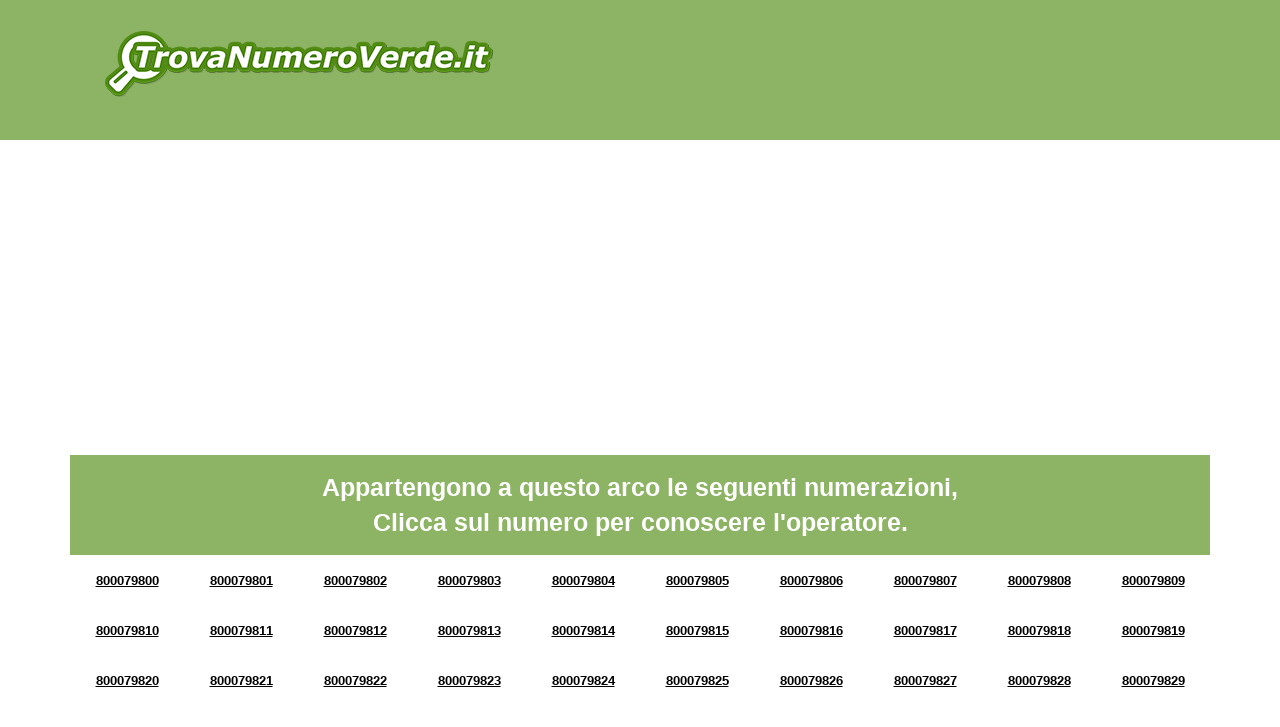

--- FILE ---
content_type: text/html; charset=UTF-8
request_url: https://www.cercanumeroverde.com/arco-di-numerazione-8000798.html
body_size: 6747
content:

<!doctype html>
<html>
<head>
<title>Numeri Verdi da 800079800 a 800079899</title>
<meta charset='UTF-8' />
<meta property='og:title' content='Trova Numero Verde' />
<meta property='og:description' content='Cerca il Numero Verde per conoscere a quale operatore appartiene' />
<meta property='og:type' content='website' />
<meta property='og:url' content='http://www.trovanumeroverde.it' />
<meta property='og:image' content='http://www.trovanumeroverde.it/img/og-image_trovanumeroverde.jpg' />
<meta http-equiv='X-UA-Compatible' content='IE=edge'>
<meta name='viewport' content='width=device-width, initial-scale=1'>
<meta name='description' content="Verifica l'operatore dei numeri verdi da 800079800 a 800079899" />
<meta name='keywords' content='ricerca numero verde, cerca numero verde, numeri verdi da 800079800 a 800079899, arco di numerazione 8000798' />

<link rel="shortcut icon" href="https://www.cercanumeroverde.com/img/favicon.ico" type="image/x-icon">
<link rel="icon" href="https://www.cercanumeroverde.com/img/favicon.ico" type="image/x-icon">
<script data-ad-client="ca-pub-8427104600701943" async src="https://pagead2.googlesyndication.com/pagead/js/adsbygoogle.js"></script>
</head>
<body style="visibility: hidden; overflow: hidden;">
<header class="chiaro header">
	<div class="container">
		<div class="row">
			<nav class="col-md-5 logo">
				<a href="https://www.cercanumeroverde.com/" title="Cerca il Numero Verde">
					<img src="https://www.cercanumeroverde.com/img/logo.png" class="img-responsive" />
				</a>
			</nav>
			<div class="col-md-7 banner" id="google-ads-1">
				<!-- Inizio codice verdericaricabile.it
				<a target="_blank" href="https://www.verdericaricabile.it/index.php?pin=adcapital">
					<img src="https://www.cercanumeroverde.com/img/2.gif" border="0" width="728" height="90" alt="verdericaricabile.it - il numero verde 800 ricaricabile" class="img-responsive">
				</a>
				Fine codice verdericaricabile.it -->
			</div>
		</div>
	</div>
</header>
<!-- <section>
	<div class="container">
		<div class="row">
			<div class="col-xs-12 text-center">
				<p>Numero Verde 800 0798 XX</p>
			</div>
		</div>
	</div>
</section> -->

<section class="arcn">
	<div class="container">
		<div class="row">
			<div class="col-xs-12">
				<div class="verdebox">
					Appartengono a questo arco le seguenti numerazioni, <br/>Clicca sul numero per conoscere l'operatore.
				</div>
			</div>
		</div><div class="row"><div class="col-xs-12">

		<div class="arc text-center">
			<!-- Infomazioni Numero Verde 800079800 -->
			<a title="Numero Verde 800079800" href="https://www.cercanumeroverde.com/numero-verde-800079800.html">800079800</a>
		
		</div>
		<div class="arc text-center">
			<!-- Infomazioni Numero Verde 800079801 -->
			<a title="Numero Verde 800079801" href="https://www.cercanumeroverde.com/numero-verde-800079801.html">800079801</a>
		
		</div>
		<div class="arc text-center">
			<!-- Infomazioni Numero Verde 800079802 -->
			<a title="Numero Verde 800079802" href="https://www.cercanumeroverde.com/numero-verde-800079802.html">800079802</a>
		
		</div>
		<div class="arc text-center">
			<!-- Infomazioni Numero Verde 800079803 -->
			<a title="Numero Verde 800079803" href="https://www.cercanumeroverde.com/numero-verde-800079803.html">800079803</a>
		
		</div>
		<div class="arc text-center">
			<!-- Infomazioni Numero Verde 800079804 -->
			<a title="Numero Verde 800079804" href="https://www.cercanumeroverde.com/numero-verde-800079804.html">800079804</a>
		
		</div>
		<div class="arc text-center">
			<!-- Infomazioni Numero Verde 800079805 -->
			<a title="Numero Verde 800079805" href="https://www.cercanumeroverde.com/numero-verde-800079805.html">800079805</a>
		
		</div>
		<div class="arc text-center">
			<!-- Infomazioni Numero Verde 800079806 -->
			<a title="Numero Verde 800079806" href="https://www.cercanumeroverde.com/numero-verde-800079806.html">800079806</a>
		
		</div>
		<div class="arc text-center">
			<!-- Infomazioni Numero Verde 800079807 -->
			<a title="Numero Verde 800079807" href="https://www.cercanumeroverde.com/numero-verde-800079807.html">800079807</a>
		
		</div>
		<div class="arc text-center">
			<!-- Infomazioni Numero Verde 800079808 -->
			<a title="Numero Verde 800079808" href="https://www.cercanumeroverde.com/numero-verde-800079808.html">800079808</a>
		
		</div>
		<div class="arc text-center">
			<!-- Infomazioni Numero Verde 800079809 -->
			<a title="Numero Verde 800079809" href="https://www.cercanumeroverde.com/numero-verde-800079809.html">800079809</a>
		
		</div></div></div>
<div class="row"><div class="col-xs-12">

		<div class="arc text-center">
			<!-- Infomazioni Numero Verde 800079810 -->
			<a title="Numero Verde 800079810" href="https://www.cercanumeroverde.com/numero-verde-800079810.html">800079810</a>
		
		</div>
		<div class="arc text-center">
			<!-- Infomazioni Numero Verde 800079811 -->
			<a title="Numero Verde 800079811" href="https://www.cercanumeroverde.com/numero-verde-800079811.html">800079811</a>
		
		</div>
		<div class="arc text-center">
			<!-- Infomazioni Numero Verde 800079812 -->
			<a title="Numero Verde 800079812" href="https://www.cercanumeroverde.com/numero-verde-800079812.html">800079812</a>
		
		</div>
		<div class="arc text-center">
			<!-- Infomazioni Numero Verde 800079813 -->
			<a title="Numero Verde 800079813" href="https://www.cercanumeroverde.com/numero-verde-800079813.html">800079813</a>
		
		</div>
		<div class="arc text-center">
			<!-- Infomazioni Numero Verde 800079814 -->
			<a title="Numero Verde 800079814" href="https://www.cercanumeroverde.com/numero-verde-800079814.html">800079814</a>
		
		</div>
		<div class="arc text-center">
			<!-- Infomazioni Numero Verde 800079815 -->
			<a title="Numero Verde 800079815" href="https://www.cercanumeroverde.com/numero-verde-800079815.html">800079815</a>
		
		</div>
		<div class="arc text-center">
			<!-- Infomazioni Numero Verde 800079816 -->
			<a title="Numero Verde 800079816" href="https://www.cercanumeroverde.com/numero-verde-800079816.html">800079816</a>
		
		</div>
		<div class="arc text-center">
			<!-- Infomazioni Numero Verde 800079817 -->
			<a title="Numero Verde 800079817" href="https://www.cercanumeroverde.com/numero-verde-800079817.html">800079817</a>
		
		</div>
		<div class="arc text-center">
			<!-- Infomazioni Numero Verde 800079818 -->
			<a title="Numero Verde 800079818" href="https://www.cercanumeroverde.com/numero-verde-800079818.html">800079818</a>
		
		</div>
		<div class="arc text-center">
			<!-- Infomazioni Numero Verde 800079819 -->
			<a title="Numero Verde 800079819" href="https://www.cercanumeroverde.com/numero-verde-800079819.html">800079819</a>
		
		</div></div></div>
<div class="row"><div class="col-xs-12">

		<div class="arc text-center">
			<!-- Infomazioni Numero Verde 800079820 -->
			<a title="Numero Verde 800079820" href="https://www.cercanumeroverde.com/numero-verde-800079820.html">800079820</a>
		
		</div>
		<div class="arc text-center">
			<!-- Infomazioni Numero Verde 800079821 -->
			<a title="Numero Verde 800079821" href="https://www.cercanumeroverde.com/numero-verde-800079821.html">800079821</a>
		
		</div>
		<div class="arc text-center">
			<!-- Infomazioni Numero Verde 800079822 -->
			<a title="Numero Verde 800079822" href="https://www.cercanumeroverde.com/numero-verde-800079822.html">800079822</a>
		
		</div>
		<div class="arc text-center">
			<!-- Infomazioni Numero Verde 800079823 -->
			<a title="Numero Verde 800079823" href="https://www.cercanumeroverde.com/numero-verde-800079823.html">800079823</a>
		
		</div>
		<div class="arc text-center">
			<!-- Infomazioni Numero Verde 800079824 -->
			<a title="Numero Verde 800079824" href="https://www.cercanumeroverde.com/numero-verde-800079824.html">800079824</a>
		
		</div>
		<div class="arc text-center">
			<!-- Infomazioni Numero Verde 800079825 -->
			<a title="Numero Verde 800079825" href="https://www.cercanumeroverde.com/numero-verde-800079825.html">800079825</a>
		
		</div>
		<div class="arc text-center">
			<!-- Infomazioni Numero Verde 800079826 -->
			<a title="Numero Verde 800079826" href="https://www.cercanumeroverde.com/numero-verde-800079826.html">800079826</a>
		
		</div>
		<div class="arc text-center">
			<!-- Infomazioni Numero Verde 800079827 -->
			<a title="Numero Verde 800079827" href="https://www.cercanumeroverde.com/numero-verde-800079827.html">800079827</a>
		
		</div>
		<div class="arc text-center">
			<!-- Infomazioni Numero Verde 800079828 -->
			<a title="Numero Verde 800079828" href="https://www.cercanumeroverde.com/numero-verde-800079828.html">800079828</a>
		
		</div>
		<div class="arc text-center">
			<!-- Infomazioni Numero Verde 800079829 -->
			<a title="Numero Verde 800079829" href="https://www.cercanumeroverde.com/numero-verde-800079829.html">800079829</a>
		
		</div></div></div>
<div class="row"><div class="col-xs-12">

		<div class="arc text-center">
			<!-- Infomazioni Numero Verde 800079830 -->
			<a title="Numero Verde 800079830" href="https://www.cercanumeroverde.com/numero-verde-800079830.html">800079830</a>
		
		</div>
		<div class="arc text-center">
			<!-- Infomazioni Numero Verde 800079831 -->
			<a title="Numero Verde 800079831" href="https://www.cercanumeroverde.com/numero-verde-800079831.html">800079831</a>
		
		</div>
		<div class="arc text-center">
			<!-- Infomazioni Numero Verde 800079832 -->
			<a title="Numero Verde 800079832" href="https://www.cercanumeroverde.com/numero-verde-800079832.html">800079832</a>
		
		</div>
		<div class="arc text-center">
			<!-- Infomazioni Numero Verde 800079833 -->
			<a title="Numero Verde 800079833" href="https://www.cercanumeroverde.com/numero-verde-800079833.html">800079833</a>
		
		</div>
		<div class="arc text-center">
			<!-- Infomazioni Numero Verde 800079834 -->
			<a title="Numero Verde 800079834" href="https://www.cercanumeroverde.com/numero-verde-800079834.html">800079834</a>
		
		</div>
		<div class="arc text-center">
			<!-- Infomazioni Numero Verde 800079835 -->
			<a title="Numero Verde 800079835" href="https://www.cercanumeroverde.com/numero-verde-800079835.html">800079835</a>
		
		</div>
		<div class="arc text-center">
			<!-- Infomazioni Numero Verde 800079836 -->
			<a title="Numero Verde 800079836" href="https://www.cercanumeroverde.com/numero-verde-800079836.html">800079836</a>
		
		</div>
		<div class="arc text-center">
			<!-- Infomazioni Numero Verde 800079837 -->
			<a title="Numero Verde 800079837" href="https://www.cercanumeroverde.com/numero-verde-800079837.html">800079837</a>
		
		</div>
		<div class="arc text-center">
			<!-- Infomazioni Numero Verde 800079838 -->
			<a title="Numero Verde 800079838" href="https://www.cercanumeroverde.com/numero-verde-800079838.html">800079838</a>
		
		</div>
		<div class="arc text-center">
			<!-- Infomazioni Numero Verde 800079839 -->
			<a title="Numero Verde 800079839" href="https://www.cercanumeroverde.com/numero-verde-800079839.html">800079839</a>
		
		</div></div></div>
<div class="row"><div class="col-xs-12">

		<div class="arc text-center">
			<!-- Infomazioni Numero Verde 800079840 -->
			<a title="Numero Verde 800079840" href="https://www.cercanumeroverde.com/numero-verde-800079840.html">800079840</a>
		
		</div>
		<div class="arc text-center">
			<!-- Infomazioni Numero Verde 800079841 -->
			<a title="Numero Verde 800079841" href="https://www.cercanumeroverde.com/numero-verde-800079841.html">800079841</a>
		
		</div>
		<div class="arc text-center">
			<!-- Infomazioni Numero Verde 800079842 -->
			<a title="Numero Verde 800079842" href="https://www.cercanumeroverde.com/numero-verde-800079842.html">800079842</a>
		
		</div>
		<div class="arc text-center">
			<!-- Infomazioni Numero Verde 800079843 -->
			<a title="Numero Verde 800079843" href="https://www.cercanumeroverde.com/numero-verde-800079843.html">800079843</a>
		
		</div>
		<div class="arc text-center">
			<!-- Infomazioni Numero Verde 800079844 -->
			<a title="Numero Verde 800079844" href="https://www.cercanumeroverde.com/numero-verde-800079844.html">800079844</a>
		
		</div>
		<div class="arc text-center">
			<!-- Infomazioni Numero Verde 800079845 -->
			<a title="Numero Verde 800079845" href="https://www.cercanumeroverde.com/numero-verde-800079845.html">800079845</a>
		
		</div>
		<div class="arc text-center">
			<!-- Infomazioni Numero Verde 800079846 -->
			<a title="Numero Verde 800079846" href="https://www.cercanumeroverde.com/numero-verde-800079846.html">800079846</a>
		
		</div>
		<div class="arc text-center">
			<!-- Infomazioni Numero Verde 800079847 -->
			<a title="Numero Verde 800079847" href="https://www.cercanumeroverde.com/numero-verde-800079847.html">800079847</a>
		
		</div>
		<div class="arc text-center">
			<!-- Infomazioni Numero Verde 800079848 -->
			<a title="Numero Verde 800079848" href="https://www.cercanumeroverde.com/numero-verde-800079848.html">800079848</a>
		
		</div>
		<div class="arc text-center">
			<!-- Infomazioni Numero Verde 800079849 -->
			<a title="Numero Verde 800079849" href="https://www.cercanumeroverde.com/numero-verde-800079849.html">800079849</a>
		
		</div></div></div>
<div class="row"><div class="col-xs-12">

		<div class="arc text-center">
			<!-- Infomazioni Numero Verde 800079850 -->
			<a title="Numero Verde 800079850" href="https://www.cercanumeroverde.com/numero-verde-800079850.html">800079850</a>
		
		</div>
		<div class="arc text-center">
			<!-- Infomazioni Numero Verde 800079851 -->
			<a title="Numero Verde 800079851" href="https://www.cercanumeroverde.com/numero-verde-800079851.html">800079851</a>
		
		</div>
		<div class="arc text-center">
			<!-- Infomazioni Numero Verde 800079852 -->
			<a title="Numero Verde 800079852" href="https://www.cercanumeroverde.com/numero-verde-800079852.html">800079852</a>
		
		</div>
		<div class="arc text-center">
			<!-- Infomazioni Numero Verde 800079853 -->
			<a title="Numero Verde 800079853" href="https://www.cercanumeroverde.com/numero-verde-800079853.html">800079853</a>
		
		</div>
		<div class="arc text-center">
			<!-- Infomazioni Numero Verde 800079854 -->
			<a title="Numero Verde 800079854" href="https://www.cercanumeroverde.com/numero-verde-800079854.html">800079854</a>
		
		</div>
		<div class="arc text-center">
			<!-- Infomazioni Numero Verde 800079855 -->
			<a title="Numero Verde 800079855" href="https://www.cercanumeroverde.com/numero-verde-800079855.html">800079855</a>
		
		</div>
		<div class="arc text-center">
			<!-- Infomazioni Numero Verde 800079856 -->
			<a title="Numero Verde 800079856" href="https://www.cercanumeroverde.com/numero-verde-800079856.html">800079856</a>
		
		</div>
		<div class="arc text-center">
			<!-- Infomazioni Numero Verde 800079857 -->
			<a title="Numero Verde 800079857" href="https://www.cercanumeroverde.com/numero-verde-800079857.html">800079857</a>
		
		</div>
		<div class="arc text-center">
			<!-- Infomazioni Numero Verde 800079858 -->
			<a title="Numero Verde 800079858" href="https://www.cercanumeroverde.com/numero-verde-800079858.html">800079858</a>
		
		</div>
		<div class="arc text-center">
			<!-- Infomazioni Numero Verde 800079859 -->
			<a title="Numero Verde 800079859" href="https://www.cercanumeroverde.com/numero-verde-800079859.html">800079859</a>
		
		</div></div></div>
<div class="row"><div class="col-xs-12">

		<div class="arc text-center">
			<!-- Infomazioni Numero Verde 800079860 -->
			<a title="Numero Verde 800079860" href="https://www.cercanumeroverde.com/numero-verde-800079860.html">800079860</a>
		
		</div>
		<div class="arc text-center">
			<!-- Infomazioni Numero Verde 800079861 -->
			<a title="Numero Verde 800079861" href="https://www.cercanumeroverde.com/numero-verde-800079861.html">800079861</a>
		
		</div>
		<div class="arc text-center">
			<!-- Infomazioni Numero Verde 800079862 -->
			<a title="Numero Verde 800079862" href="https://www.cercanumeroverde.com/numero-verde-800079862.html">800079862</a>
		
		</div>
		<div class="arc text-center">
			<!-- Infomazioni Numero Verde 800079863 -->
			<a title="Numero Verde 800079863" href="https://www.cercanumeroverde.com/numero-verde-800079863.html">800079863</a>
		
		</div>
		<div class="arc text-center">
			<!-- Infomazioni Numero Verde 800079864 -->
			<a title="Numero Verde 800079864" href="https://www.cercanumeroverde.com/numero-verde-800079864.html">800079864</a>
		
		</div>
		<div class="arc text-center">
			<!-- Infomazioni Numero Verde 800079865 -->
			<a title="Numero Verde 800079865" href="https://www.cercanumeroverde.com/numero-verde-800079865.html">800079865</a>
		
		</div>
		<div class="arc text-center">
			<!-- Infomazioni Numero Verde 800079866 -->
			<a title="Numero Verde 800079866" href="https://www.cercanumeroverde.com/numero-verde-800079866.html">800079866</a>
		
		</div>
		<div class="arc text-center">
			<!-- Infomazioni Numero Verde 800079867 -->
			<a title="Numero Verde 800079867" href="https://www.cercanumeroverde.com/numero-verde-800079867.html">800079867</a>
		
		</div>
		<div class="arc text-center">
			<!-- Infomazioni Numero Verde 800079868 -->
			<a title="Numero Verde 800079868" href="https://www.cercanumeroverde.com/numero-verde-800079868.html">800079868</a>
		
		</div>
		<div class="arc text-center">
			<!-- Infomazioni Numero Verde 800079869 -->
			<a title="Numero Verde 800079869" href="https://www.cercanumeroverde.com/numero-verde-800079869.html">800079869</a>
		
		</div></div></div>
<div class="row"><div class="col-xs-12">

		<div class="arc text-center">
			<!-- Infomazioni Numero Verde 800079870 -->
			<a title="Numero Verde 800079870" href="https://www.cercanumeroverde.com/numero-verde-800079870.html">800079870</a>
		
		</div>
		<div class="arc text-center">
			<!-- Infomazioni Numero Verde 800079871 -->
			<a title="Numero Verde 800079871" href="https://www.cercanumeroverde.com/numero-verde-800079871.html">800079871</a>
		
		</div>
		<div class="arc text-center">
			<!-- Infomazioni Numero Verde 800079872 -->
			<a title="Numero Verde 800079872" href="https://www.cercanumeroverde.com/numero-verde-800079872.html">800079872</a>
		
		</div>
		<div class="arc text-center">
			<!-- Infomazioni Numero Verde 800079873 -->
			<a title="Numero Verde 800079873" href="https://www.cercanumeroverde.com/numero-verde-800079873.html">800079873</a>
		
		</div>
		<div class="arc text-center">
			<!-- Infomazioni Numero Verde 800079874 -->
			<a title="Numero Verde 800079874" href="https://www.cercanumeroverde.com/numero-verde-800079874.html">800079874</a>
		
		</div>
		<div class="arc text-center">
			<!-- Infomazioni Numero Verde 800079875 -->
			<a title="Numero Verde 800079875" href="https://www.cercanumeroverde.com/numero-verde-800079875.html">800079875</a>
		
		</div>
		<div class="arc text-center">
			<!-- Infomazioni Numero Verde 800079876 -->
			<a title="Numero Verde 800079876" href="https://www.cercanumeroverde.com/numero-verde-800079876.html">800079876</a>
		
		</div>
		<div class="arc text-center">
			<!-- Infomazioni Numero Verde 800079877 -->
			<a title="Numero Verde 800079877" href="https://www.cercanumeroverde.com/numero-verde-800079877.html">800079877</a>
		
		</div>
		<div class="arc text-center">
			<!-- Infomazioni Numero Verde 800079878 -->
			<a title="Numero Verde 800079878" href="https://www.cercanumeroverde.com/numero-verde-800079878.html">800079878</a>
		
		</div>
		<div class="arc text-center">
			<!-- Infomazioni Numero Verde 800079879 -->
			<a title="Numero Verde 800079879" href="https://www.cercanumeroverde.com/numero-verde-800079879.html">800079879</a>
		
		</div></div></div>
<div class="row"><div class="col-xs-12">

		<div class="arc text-center">
			<!-- Infomazioni Numero Verde 800079880 -->
			<a title="Numero Verde 800079880" href="https://www.cercanumeroverde.com/numero-verde-800079880.html">800079880</a>
		
		</div>
		<div class="arc text-center">
			<!-- Infomazioni Numero Verde 800079881 -->
			<a title="Numero Verde 800079881" href="https://www.cercanumeroverde.com/numero-verde-800079881.html">800079881</a>
		
		</div>
		<div class="arc text-center">
			<!-- Infomazioni Numero Verde 800079882 -->
			<a title="Numero Verde 800079882" href="https://www.cercanumeroverde.com/numero-verde-800079882.html">800079882</a>
		
		</div>
		<div class="arc text-center">
			<!-- Infomazioni Numero Verde 800079883 -->
			<a title="Numero Verde 800079883" href="https://www.cercanumeroverde.com/numero-verde-800079883.html">800079883</a>
		
		</div>
		<div class="arc text-center">
			<!-- Infomazioni Numero Verde 800079884 -->
			<a title="Numero Verde 800079884" href="https://www.cercanumeroverde.com/numero-verde-800079884.html">800079884</a>
		
		</div>
		<div class="arc text-center">
			<!-- Infomazioni Numero Verde 800079885 -->
			<a title="Numero Verde 800079885" href="https://www.cercanumeroverde.com/numero-verde-800079885.html">800079885</a>
		
		</div>
		<div class="arc text-center">
			<!-- Infomazioni Numero Verde 800079886 -->
			<a title="Numero Verde 800079886" href="https://www.cercanumeroverde.com/numero-verde-800079886.html">800079886</a>
		
		</div>
		<div class="arc text-center">
			<!-- Infomazioni Numero Verde 800079887 -->
			<a title="Numero Verde 800079887" href="https://www.cercanumeroverde.com/numero-verde-800079887.html">800079887</a>
		
		</div>
		<div class="arc text-center">
			<!-- Infomazioni Numero Verde 800079888 -->
			<a title="Numero Verde 800079888" href="https://www.cercanumeroverde.com/numero-verde-800079888.html">800079888</a>
		
		</div>
		<div class="arc text-center">
			<!-- Infomazioni Numero Verde 800079889 -->
			<a title="Numero Verde 800079889" href="https://www.cercanumeroverde.com/numero-verde-800079889.html">800079889</a>
		
		</div></div></div>
<div class="row"><div class="col-xs-12">

		<div class="arc text-center">
			<!-- Infomazioni Numero Verde 800079890 -->
			<a title="Numero Verde 800079890" href="https://www.cercanumeroverde.com/numero-verde-800079890.html">800079890</a>
		
		</div>
		<div class="arc text-center">
			<!-- Infomazioni Numero Verde 800079891 -->
			<a title="Numero Verde 800079891" href="https://www.cercanumeroverde.com/numero-verde-800079891.html">800079891</a>
		
		</div>
		<div class="arc text-center">
			<!-- Infomazioni Numero Verde 800079892 -->
			<a title="Numero Verde 800079892" href="https://www.cercanumeroverde.com/numero-verde-800079892.html">800079892</a>
		
		</div>
		<div class="arc text-center">
			<!-- Infomazioni Numero Verde 800079893 -->
			<a title="Numero Verde 800079893" href="https://www.cercanumeroverde.com/numero-verde-800079893.html">800079893</a>
		
		</div>
		<div class="arc text-center">
			<!-- Infomazioni Numero Verde 800079894 -->
			<a title="Numero Verde 800079894" href="https://www.cercanumeroverde.com/numero-verde-800079894.html">800079894</a>
		
		</div>
		<div class="arc text-center">
			<!-- Infomazioni Numero Verde 800079895 -->
			<a title="Numero Verde 800079895" href="https://www.cercanumeroverde.com/numero-verde-800079895.html">800079895</a>
		
		</div>
		<div class="arc text-center">
			<!-- Infomazioni Numero Verde 800079896 -->
			<a title="Numero Verde 800079896" href="https://www.cercanumeroverde.com/numero-verde-800079896.html">800079896</a>
		
		</div>
		<div class="arc text-center">
			<!-- Infomazioni Numero Verde 800079897 -->
			<a title="Numero Verde 800079897" href="https://www.cercanumeroverde.com/numero-verde-800079897.html">800079897</a>
		
		</div>
		<div class="arc text-center">
			<!-- Infomazioni Numero Verde 800079898 -->
			<a title="Numero Verde 800079898" href="https://www.cercanumeroverde.com/numero-verde-800079898.html">800079898</a>
		
		</div>
		<div class="arc text-center">
			<!-- Infomazioni Numero Verde 800079899 -->
			<a title="Numero Verde 800079899" href="https://www.cercanumeroverde.com/numero-verde-800079899.html">800079899</a>
		
		</div></div></div>
</div></div>

	</div>
</section>
<section class="section-orange">
	<div class="container">
		<div class="row">
			<div class="col-xs-12">
				<h3>Conosci il segreto delle aziende di successo?</h3>
				<h4>Scopri come aumentare il business e il numero dei clienti</h4>
				<p>Il segreto delle aziende di successo è il numero verde! Il numero verde migliora la comunicazione aziendale, aumenta il business e la quantità di nuovi clienti. Attivalo anche per la tua azienda. Scegli la numerazione che preferisci e in meno di un minuto avrai a disposizione un numero verde perfettamente funzionante.</p>
				<a href="https://www.verdericaricabile.it/" title="Scopri altro" class="btn-section-box">Scopri di più</a>
			</div>	
		</div>
	</div>
</section>
<section class="chiaro">
	<div class="container">
		<form name="ricerca" id="ricerca" method="post" action="https://www.cercanumeroverde.com/search/" class="row">				
			<div class="col-md-4 text-search">
				<div class="t1">
					<div class="t2">
						<p>Cerca il Numero Verde<br/><span>per conoscere l'operatore</span></p>
					</div>
				</div>
			</div>
			<div class="col-md-4">
				<div class="t1">
					<div class="t2">
						<input name="chiave" type="text" id="chiave" size="30" maxlength="9" placeholder="Scrivi il numero senza spazi es. 800xxxxyy" />
					</div>
				</div>
			</div>
			<div class="col-md-4">
				<div class="t1">
					<div class="t2">
						<input name="pulsante" type="submit" class="pulsante" value="CERCA" />
					</div>
				</div>
			</div>
		</form>
	</div>
</section>

	<section>
		<div class="container">
			<div class="row">
				<div class="col-xs-12">
					<div class="verdebox">
						Seleziona un arco per ulteriori informazioni
					</div>
				</div>
			</div><div class="row"><div class="simil-col grigio">

		<div class="text-center arc">
			<!-- Infomazioni Numeri Verdi da 800260200 a 800260299 -->
			<a title="Numeri Verdi da 800260200 a 800260299" href="https://www.cercanumeroverde.com/arco-di-numerazione-8002602.html">2602</a>
		</div>
		
		<div class="text-center arc">
			<!-- Infomazioni Numeri Verdi da 800283600 a 800283699 -->
			<a title="Numeri Verdi da 800283600 a 800283699" href="https://www.cercanumeroverde.com/arco-di-numerazione-8002836.html">2836</a>
		</div>
		
		<div class="text-center arc">
			<!-- Infomazioni Numeri Verdi da 800315200 a 800315299 -->
			<a title="Numeri Verdi da 800315200 a 800315299" href="https://www.cercanumeroverde.com/arco-di-numerazione-8003152.html">3152</a>
		</div>
		
		<div class="text-center arc">
			<!-- Infomazioni Numeri Verdi da 800492600 a 800492699 -->
			<a title="Numeri Verdi da 800492600 a 800492699" href="https://www.cercanumeroverde.com/arco-di-numerazione-8004926.html">4926</a>
		</div>
		
		<div class="text-center arc">
			<!-- Infomazioni Numeri Verdi da 800327100 a 800327199 -->
			<a title="Numeri Verdi da 800327100 a 800327199" href="https://www.cercanumeroverde.com/arco-di-numerazione-8003271.html">3271</a>
		</div>
		
		<div class="text-center arc">
			<!-- Infomazioni Numeri Verdi da 800517500 a 800517599 -->
			<a title="Numeri Verdi da 800517500 a 800517599" href="https://www.cercanumeroverde.com/arco-di-numerazione-8005175.html">5175</a>
		</div>
		
		<div class="text-center arc">
			<!-- Infomazioni Numeri Verdi da 800534100 a 800534199 -->
			<a title="Numeri Verdi da 800534100 a 800534199" href="https://www.cercanumeroverde.com/arco-di-numerazione-8005341.html">5341</a>
		</div>
		
		<div class="text-center arc">
			<!-- Infomazioni Numeri Verdi da 800579700 a 800579799 -->
			<a title="Numeri Verdi da 800579700 a 800579799" href="https://www.cercanumeroverde.com/arco-di-numerazione-8005797.html">5797</a>
		</div>
		
		<div class="text-center arc">
			<!-- Infomazioni Numeri Verdi da 800100900 a 800100999 -->
			<a title="Numeri Verdi da 800100900 a 800100999" href="https://www.cercanumeroverde.com/arco-di-numerazione-8001009.html">1009</a>
		</div>
		
		<div class="text-center arc">
			<!-- Infomazioni Numeri Verdi da 800659700 a 800659799 -->
			<a title="Numeri Verdi da 800659700 a 800659799" href="https://www.cercanumeroverde.com/arco-di-numerazione-8006597.html">6597</a>
		</div>
		
		<div class="text-center arc">
			<!-- Infomazioni Numeri Verdi da 800960600 a 800960699 -->
			<a title="Numeri Verdi da 800960600 a 800960699" href="https://www.cercanumeroverde.com/arco-di-numerazione-8009606.html">9606</a>
		</div>
		
		<div class="text-center arc">
			<!-- Infomazioni Numeri Verdi da 800508900 a 800508999 -->
			<a title="Numeri Verdi da 800508900 a 800508999" href="https://www.cercanumeroverde.com/arco-di-numerazione-8005089.html">5089</a>
		</div>
		
		<div class="text-center arc">
			<!-- Infomazioni Numeri Verdi da 800180700 a 800180799 -->
			<a title="Numeri Verdi da 800180700 a 800180799" href="https://www.cercanumeroverde.com/arco-di-numerazione-8001807.html">1807</a>
		</div>
		
		<div class="text-center arc">
			<!-- Infomazioni Numeri Verdi da 800247800 a 800247899 -->
			<a title="Numeri Verdi da 800247800 a 800247899" href="https://www.cercanumeroverde.com/arco-di-numerazione-8002478.html">2478</a>
		</div>
		
		<div class="text-center arc">
			<!-- Infomazioni Numeri Verdi da 800144300 a 800144399 -->
			<a title="Numeri Verdi da 800144300 a 800144399" href="https://www.cercanumeroverde.com/arco-di-numerazione-8001443.html">1443</a>
		</div>
		
		<div class="text-center arc">
			<!-- Infomazioni Numeri Verdi da 800015700 a 800015799 -->
			<a title="Numeri Verdi da 800015700 a 800015799" href="https://www.cercanumeroverde.com/arco-di-numerazione-8000157.html">0157</a>
		</div>
		
		<div class="text-center arc">
			<!-- Infomazioni Numeri Verdi da 800362000 a 800362099 -->
			<a title="Numeri Verdi da 800362000 a 800362099" href="https://www.cercanumeroverde.com/arco-di-numerazione-8003620.html">3620</a>
		</div>
		
		<div class="text-center arc">
			<!-- Infomazioni Numeri Verdi da 800865300 a 800865399 -->
			<a title="Numeri Verdi da 800865300 a 800865399" href="https://www.cercanumeroverde.com/arco-di-numerazione-8008653.html">8653</a>
		</div>
		
		<div class="text-center arc">
			<!-- Infomazioni Numeri Verdi da 800183700 a 800183799 -->
			<a title="Numeri Verdi da 800183700 a 800183799" href="https://www.cercanumeroverde.com/arco-di-numerazione-8001837.html">1837</a>
		</div>
		
		<div class="text-center arc">
			<!-- Infomazioni Numeri Verdi da 800576200 a 800576299 -->
			<a title="Numeri Verdi da 800576200 a 800576299" href="https://www.cercanumeroverde.com/arco-di-numerazione-8005762.html">5762</a>
		</div>
		
		<div class="text-center arc">
			<!-- Infomazioni Numeri Verdi da 800535200 a 800535299 -->
			<a title="Numeri Verdi da 800535200 a 800535299" href="https://www.cercanumeroverde.com/arco-di-numerazione-8005352.html">5352</a>
		</div>
		
		<div class="text-center arc">
			<!-- Infomazioni Numeri Verdi da 800489800 a 800489899 -->
			<a title="Numeri Verdi da 800489800 a 800489899" href="https://www.cercanumeroverde.com/arco-di-numerazione-8004898.html">4898</a>
		</div>
		
		<div class="text-center arc">
			<!-- Infomazioni Numeri Verdi da 800328100 a 800328199 -->
			<a title="Numeri Verdi da 800328100 a 800328199" href="https://www.cercanumeroverde.com/arco-di-numerazione-8003281.html">3281</a>
		</div>
		
		<div class="text-center arc">
			<!-- Infomazioni Numeri Verdi da 800022600 a 800022699 -->
			<a title="Numeri Verdi da 800022600 a 800022699" href="https://www.cercanumeroverde.com/arco-di-numerazione-8000226.html">0226</a>
		</div>
		
		<div class="text-center arc">
			<!-- Infomazioni Numeri Verdi da 800190400 a 800190499 -->
			<a title="Numeri Verdi da 800190400 a 800190499" href="https://www.cercanumeroverde.com/arco-di-numerazione-8001904.html">1904</a>
		</div>
		
		<div class="text-center arc">
			<!-- Infomazioni Numeri Verdi da 800334200 a 800334299 -->
			<a title="Numeri Verdi da 800334200 a 800334299" href="https://www.cercanumeroverde.com/arco-di-numerazione-8003342.html">3342</a>
		</div>
		
		<div class="text-center arc">
			<!-- Infomazioni Numeri Verdi da 800110100 a 800110199 -->
			<a title="Numeri Verdi da 800110100 a 800110199" href="https://www.cercanumeroverde.com/arco-di-numerazione-8001101.html">1101</a>
		</div>
		
		<div class="text-center arc">
			<!-- Infomazioni Numeri Verdi da 800981500 a 800981599 -->
			<a title="Numeri Verdi da 800981500 a 800981599" href="https://www.cercanumeroverde.com/arco-di-numerazione-8009815.html">9815</a>
		</div>
		
		<div class="text-center arc">
			<!-- Infomazioni Numeri Verdi da 800079200 a 800079299 -->
			<a title="Numeri Verdi da 800079200 a 800079299" href="https://www.cercanumeroverde.com/arco-di-numerazione-8000792.html">0792</a>
		</div>
		
		<div class="text-center arc">
			<!-- Infomazioni Numeri Verdi da 800927300 a 800927399 -->
			<a title="Numeri Verdi da 800927300 a 800927399" href="https://www.cercanumeroverde.com/arco-di-numerazione-8009273.html">9273</a>
		</div>
		
		<div class="text-center arc">
			<!-- Infomazioni Numeri Verdi da 800181500 a 800181599 -->
			<a title="Numeri Verdi da 800181500 a 800181599" href="https://www.cercanumeroverde.com/arco-di-numerazione-8001815.html">1815</a>
		</div>
		
		<div class="text-center arc">
			<!-- Infomazioni Numeri Verdi da 800414700 a 800414799 -->
			<a title="Numeri Verdi da 800414700 a 800414799" href="https://www.cercanumeroverde.com/arco-di-numerazione-8004147.html">4147</a>
		</div>
		
		<div class="text-center arc">
			<!-- Infomazioni Numeri Verdi da 800762900 a 800762999 -->
			<a title="Numeri Verdi da 800762900 a 800762999" href="https://www.cercanumeroverde.com/arco-di-numerazione-8007629.html">7629</a>
		</div>
		
		<div class="text-center arc">
			<!-- Infomazioni Numeri Verdi da 800319700 a 800319799 -->
			<a title="Numeri Verdi da 800319700 a 800319799" href="https://www.cercanumeroverde.com/arco-di-numerazione-8003197.html">3197</a>
		</div>
		
		<div class="text-center arc">
			<!-- Infomazioni Numeri Verdi da 800237300 a 800237399 -->
			<a title="Numeri Verdi da 800237300 a 800237399" href="https://www.cercanumeroverde.com/arco-di-numerazione-8002373.html">2373</a>
		</div>
		
		<div class="text-center arc">
			<!-- Infomazioni Numeri Verdi da 800878900 a 800878999 -->
			<a title="Numeri Verdi da 800878900 a 800878999" href="https://www.cercanumeroverde.com/arco-di-numerazione-8008789.html">8789</a>
		</div>
		
		<div class="text-center arc">
			<!-- Infomazioni Numeri Verdi da 800046700 a 800046799 -->
			<a title="Numeri Verdi da 800046700 a 800046799" href="https://www.cercanumeroverde.com/arco-di-numerazione-8000467.html">0467</a>
		</div>
		
		<div class="text-center arc">
			<!-- Infomazioni Numeri Verdi da 800044200 a 800044299 -->
			<a title="Numeri Verdi da 800044200 a 800044299" href="https://www.cercanumeroverde.com/arco-di-numerazione-8000442.html">0442</a>
		</div>
		
		<div class="text-center arc">
			<!-- Infomazioni Numeri Verdi da 800859100 a 800859199 -->
			<a title="Numeri Verdi da 800859100 a 800859199" href="https://www.cercanumeroverde.com/arco-di-numerazione-8008591.html">8591</a>
		</div>
		
		<div class="text-center arc">
			<!-- Infomazioni Numeri Verdi da 800356600 a 800356699 -->
			<a title="Numeri Verdi da 800356600 a 800356699" href="https://www.cercanumeroverde.com/arco-di-numerazione-8003566.html">3566</a>
		</div>
		
		<div class="text-center arc">
			<!-- Infomazioni Numeri Verdi da 800135800 a 800135899 -->
			<a title="Numeri Verdi da 800135800 a 800135899" href="https://www.cercanumeroverde.com/arco-di-numerazione-8001358.html">1358</a>
		</div>
		
		<div class="text-center arc">
			<!-- Infomazioni Numeri Verdi da 800839300 a 800839399 -->
			<a title="Numeri Verdi da 800839300 a 800839399" href="https://www.cercanumeroverde.com/arco-di-numerazione-8008393.html">8393</a>
		</div>
		
		<div class="text-center arc">
			<!-- Infomazioni Numeri Verdi da 800230400 a 800230499 -->
			<a title="Numeri Verdi da 800230400 a 800230499" href="https://www.cercanumeroverde.com/arco-di-numerazione-8002304.html">2304</a>
		</div>
		
		<div class="text-center arc">
			<!-- Infomazioni Numeri Verdi da 800804200 a 800804299 -->
			<a title="Numeri Verdi da 800804200 a 800804299" href="https://www.cercanumeroverde.com/arco-di-numerazione-8008042.html">8042</a>
		</div>
		
		<div class="text-center arc">
			<!-- Infomazioni Numeri Verdi da 800854200 a 800854299 -->
			<a title="Numeri Verdi da 800854200 a 800854299" href="https://www.cercanumeroverde.com/arco-di-numerazione-8008542.html">8542</a>
		</div>
		
		<div class="text-center arc">
			<!-- Infomazioni Numeri Verdi da 800736300 a 800736399 -->
			<a title="Numeri Verdi da 800736300 a 800736399" href="https://www.cercanumeroverde.com/arco-di-numerazione-8007363.html">7363</a>
		</div>
		
		<div class="text-center arc">
			<!-- Infomazioni Numeri Verdi da 800812800 a 800812899 -->
			<a title="Numeri Verdi da 800812800 a 800812899" href="https://www.cercanumeroverde.com/arco-di-numerazione-8008128.html">8128</a>
		</div>
		
		<div class="text-center arc">
			<!-- Infomazioni Numeri Verdi da 800530400 a 800530499 -->
			<a title="Numeri Verdi da 800530400 a 800530499" href="https://www.cercanumeroverde.com/arco-di-numerazione-8005304.html">5304</a>
		</div>
		
		<div class="text-center arc">
			<!-- Infomazioni Numeri Verdi da 800196800 a 800196899 -->
			<a title="Numeri Verdi da 800196800 a 800196899" href="https://www.cercanumeroverde.com/arco-di-numerazione-8001968.html">1968</a>
		</div>
		
		<div class="text-center arc">
			<!-- Infomazioni Numeri Verdi da 800904000 a 800904099 -->
			<a title="Numeri Verdi da 800904000 a 800904099" href="https://www.cercanumeroverde.com/arco-di-numerazione-8009040.html">9040</a>
		</div>
		</div></div>
<div class="row"><div class="simil-col bianco">

		<div class="text-center arc">
			<!-- Infomazioni Numeri Verdi da 800588100 a 800588199 -->
			<a title="Numeri Verdi da 800588100 a 800588199" href="https://www.cercanumeroverde.com/arco-di-numerazione-8005881.html">5881</a>
		</div>
		
		<div class="text-center arc">
			<!-- Infomazioni Numeri Verdi da 800692400 a 800692499 -->
			<a title="Numeri Verdi da 800692400 a 800692499" href="https://www.cercanumeroverde.com/arco-di-numerazione-8006924.html">6924</a>
		</div>
		
		<div class="text-center arc">
			<!-- Infomazioni Numeri Verdi da 800009100 a 800009199 -->
			<a title="Numeri Verdi da 800009100 a 800009199" href="https://www.cercanumeroverde.com/arco-di-numerazione-8000091.html">0091</a>
		</div>
		
		<div class="text-center arc">
			<!-- Infomazioni Numeri Verdi da 800371100 a 800371199 -->
			<a title="Numeri Verdi da 800371100 a 800371199" href="https://www.cercanumeroverde.com/arco-di-numerazione-8003711.html">3711</a>
		</div>
		
		<div class="text-center arc">
			<!-- Infomazioni Numeri Verdi da 800501500 a 800501599 -->
			<a title="Numeri Verdi da 800501500 a 800501599" href="https://www.cercanumeroverde.com/arco-di-numerazione-8005015.html">5015</a>
		</div>
		
		<div class="text-center arc">
			<!-- Infomazioni Numeri Verdi da 800237700 a 800237799 -->
			<a title="Numeri Verdi da 800237700 a 800237799" href="https://www.cercanumeroverde.com/arco-di-numerazione-8002377.html">2377</a>
		</div>
		
		<div class="text-center arc">
			<!-- Infomazioni Numeri Verdi da 800394100 a 800394199 -->
			<a title="Numeri Verdi da 800394100 a 800394199" href="https://www.cercanumeroverde.com/arco-di-numerazione-8003941.html">3941</a>
		</div>
		
		<div class="text-center arc">
			<!-- Infomazioni Numeri Verdi da 800538500 a 800538599 -->
			<a title="Numeri Verdi da 800538500 a 800538599" href="https://www.cercanumeroverde.com/arco-di-numerazione-8005385.html">5385</a>
		</div>
		
		<div class="text-center arc">
			<!-- Infomazioni Numeri Verdi da 800798600 a 800798699 -->
			<a title="Numeri Verdi da 800798600 a 800798699" href="https://www.cercanumeroverde.com/arco-di-numerazione-8007986.html">7986</a>
		</div>
		
		<div class="text-center arc">
			<!-- Infomazioni Numeri Verdi da 800802000 a 800802099 -->
			<a title="Numeri Verdi da 800802000 a 800802099" href="https://www.cercanumeroverde.com/arco-di-numerazione-8008020.html">8020</a>
		</div>
		
		<div class="text-center arc">
			<!-- Infomazioni Numeri Verdi da 800294200 a 800294299 -->
			<a title="Numeri Verdi da 800294200 a 800294299" href="https://www.cercanumeroverde.com/arco-di-numerazione-8002942.html">2942</a>
		</div>
		
		<div class="text-center arc">
			<!-- Infomazioni Numeri Verdi da 800941100 a 800941199 -->
			<a title="Numeri Verdi da 800941100 a 800941199" href="https://www.cercanumeroverde.com/arco-di-numerazione-8009411.html">9411</a>
		</div>
		
		<div class="text-center arc">
			<!-- Infomazioni Numeri Verdi da 800252300 a 800252399 -->
			<a title="Numeri Verdi da 800252300 a 800252399" href="https://www.cercanumeroverde.com/arco-di-numerazione-8002523.html">2523</a>
		</div>
		
		<div class="text-center arc">
			<!-- Infomazioni Numeri Verdi da 800930200 a 800930299 -->
			<a title="Numeri Verdi da 800930200 a 800930299" href="https://www.cercanumeroverde.com/arco-di-numerazione-8009302.html">9302</a>
		</div>
		
		<div class="text-center arc">
			<!-- Infomazioni Numeri Verdi da 800148000 a 800148099 -->
			<a title="Numeri Verdi da 800148000 a 800148099" href="https://www.cercanumeroverde.com/arco-di-numerazione-8001480.html">1480</a>
		</div>
		
		<div class="text-center arc">
			<!-- Infomazioni Numeri Verdi da 800969500 a 800969599 -->
			<a title="Numeri Verdi da 800969500 a 800969599" href="https://www.cercanumeroverde.com/arco-di-numerazione-8009695.html">9695</a>
		</div>
		
		<div class="text-center arc">
			<!-- Infomazioni Numeri Verdi da 800485400 a 800485499 -->
			<a title="Numeri Verdi da 800485400 a 800485499" href="https://www.cercanumeroverde.com/arco-di-numerazione-8004854.html">4854</a>
		</div>
		
		<div class="text-center arc">
			<!-- Infomazioni Numeri Verdi da 800124200 a 800124299 -->
			<a title="Numeri Verdi da 800124200 a 800124299" href="https://www.cercanumeroverde.com/arco-di-numerazione-8001242.html">1242</a>
		</div>
		
		<div class="text-center arc">
			<!-- Infomazioni Numeri Verdi da 800106300 a 800106399 -->
			<a title="Numeri Verdi da 800106300 a 800106399" href="https://www.cercanumeroverde.com/arco-di-numerazione-8001063.html">1063</a>
		</div>
		
		<div class="text-center arc">
			<!-- Infomazioni Numeri Verdi da 800525300 a 800525399 -->
			<a title="Numeri Verdi da 800525300 a 800525399" href="https://www.cercanumeroverde.com/arco-di-numerazione-8005253.html">5253</a>
		</div>
		
		<div class="text-center arc">
			<!-- Infomazioni Numeri Verdi da 800116700 a 800116799 -->
			<a title="Numeri Verdi da 800116700 a 800116799" href="https://www.cercanumeroverde.com/arco-di-numerazione-8001167.html">1167</a>
		</div>
		
		<div class="text-center arc">
			<!-- Infomazioni Numeri Verdi da 800554000 a 800554099 -->
			<a title="Numeri Verdi da 800554000 a 800554099" href="https://www.cercanumeroverde.com/arco-di-numerazione-8005540.html">5540</a>
		</div>
		
		<div class="text-center arc">
			<!-- Infomazioni Numeri Verdi da 800279000 a 800279099 -->
			<a title="Numeri Verdi da 800279000 a 800279099" href="https://www.cercanumeroverde.com/arco-di-numerazione-8002790.html">2790</a>
		</div>
		
		<div class="text-center arc">
			<!-- Infomazioni Numeri Verdi da 800046800 a 800046899 -->
			<a title="Numeri Verdi da 800046800 a 800046899" href="https://www.cercanumeroverde.com/arco-di-numerazione-8000468.html">0468</a>
		</div>
		
		<div class="text-center arc">
			<!-- Infomazioni Numeri Verdi da 800259000 a 800259099 -->
			<a title="Numeri Verdi da 800259000 a 800259099" href="https://www.cercanumeroverde.com/arco-di-numerazione-8002590.html">2590</a>
		</div>
		
		<div class="text-center arc">
			<!-- Infomazioni Numeri Verdi da 800022900 a 800022999 -->
			<a title="Numeri Verdi da 800022900 a 800022999" href="https://www.cercanumeroverde.com/arco-di-numerazione-8000229.html">0229</a>
		</div>
		
		<div class="text-center arc">
			<!-- Infomazioni Numeri Verdi da 800060400 a 800060499 -->
			<a title="Numeri Verdi da 800060400 a 800060499" href="https://www.cercanumeroverde.com/arco-di-numerazione-8000604.html">0604</a>
		</div>
		
		<div class="text-center arc">
			<!-- Infomazioni Numeri Verdi da 800057600 a 800057699 -->
			<a title="Numeri Verdi da 800057600 a 800057699" href="https://www.cercanumeroverde.com/arco-di-numerazione-8000576.html">0576</a>
		</div>
		
		<div class="text-center arc">
			<!-- Infomazioni Numeri Verdi da 800589500 a 800589599 -->
			<a title="Numeri Verdi da 800589500 a 800589599" href="https://www.cercanumeroverde.com/arco-di-numerazione-8005895.html">5895</a>
		</div>
		
		<div class="text-center arc">
			<!-- Infomazioni Numeri Verdi da 800913500 a 800913599 -->
			<a title="Numeri Verdi da 800913500 a 800913599" href="https://www.cercanumeroverde.com/arco-di-numerazione-8009135.html">9135</a>
		</div>
		
		<div class="text-center arc">
			<!-- Infomazioni Numeri Verdi da 800024800 a 800024899 -->
			<a title="Numeri Verdi da 800024800 a 800024899" href="https://www.cercanumeroverde.com/arco-di-numerazione-8000248.html">0248</a>
		</div>
		
		<div class="text-center arc">
			<!-- Infomazioni Numeri Verdi da 800805000 a 800805099 -->
			<a title="Numeri Verdi da 800805000 a 800805099" href="https://www.cercanumeroverde.com/arco-di-numerazione-8008050.html">8050</a>
		</div>
		
		<div class="text-center arc">
			<!-- Infomazioni Numeri Verdi da 800646200 a 800646299 -->
			<a title="Numeri Verdi da 800646200 a 800646299" href="https://www.cercanumeroverde.com/arco-di-numerazione-8006462.html">6462</a>
		</div>
		
		<div class="text-center arc">
			<!-- Infomazioni Numeri Verdi da 800350600 a 800350699 -->
			<a title="Numeri Verdi da 800350600 a 800350699" href="https://www.cercanumeroverde.com/arco-di-numerazione-8003506.html">3506</a>
		</div>
		
		<div class="text-center arc">
			<!-- Infomazioni Numeri Verdi da 80022600 a 80022699 -->
			<a title="Numeri Verdi da 80022600 a 80022699" href="https://www.cercanumeroverde.com/arco-di-numerazione-800226.html">226</a>
		</div>
		
		<div class="text-center arc">
			<!-- Infomazioni Numeri Verdi da 800491100 a 800491199 -->
			<a title="Numeri Verdi da 800491100 a 800491199" href="https://www.cercanumeroverde.com/arco-di-numerazione-8004911.html">4911</a>
		</div>
		
		<div class="text-center arc">
			<!-- Infomazioni Numeri Verdi da 800728300 a 800728399 -->
			<a title="Numeri Verdi da 800728300 a 800728399" href="https://www.cercanumeroverde.com/arco-di-numerazione-8007283.html">7283</a>
		</div>
		
		<div class="text-center arc">
			<!-- Infomazioni Numeri Verdi da 800758800 a 800758899 -->
			<a title="Numeri Verdi da 800758800 a 800758899" href="https://www.cercanumeroverde.com/arco-di-numerazione-8007588.html">7588</a>
		</div>
		
		<div class="text-center arc">
			<!-- Infomazioni Numeri Verdi da 80030700 a 80030799 -->
			<a title="Numeri Verdi da 80030700 a 80030799" href="https://www.cercanumeroverde.com/arco-di-numerazione-800307.html">307</a>
		</div>
		
		<div class="text-center arc">
			<!-- Infomazioni Numeri Verdi da 800718700 a 800718799 -->
			<a title="Numeri Verdi da 800718700 a 800718799" href="https://www.cercanumeroverde.com/arco-di-numerazione-8007187.html">7187</a>
		</div>
		
		<div class="text-center arc">
			<!-- Infomazioni Numeri Verdi da 800105900 a 800105999 -->
			<a title="Numeri Verdi da 800105900 a 800105999" href="https://www.cercanumeroverde.com/arco-di-numerazione-8001059.html">1059</a>
		</div>
		
		<div class="text-center arc">
			<!-- Infomazioni Numeri Verdi da 800918500 a 800918599 -->
			<a title="Numeri Verdi da 800918500 a 800918599" href="https://www.cercanumeroverde.com/arco-di-numerazione-8009185.html">9185</a>
		</div>
		
		<div class="text-center arc">
			<!-- Infomazioni Numeri Verdi da 800111100 a 800111199 -->
			<a title="Numeri Verdi da 800111100 a 800111199" href="https://www.cercanumeroverde.com/arco-di-numerazione-8001111.html">1111</a>
		</div>
		
		<div class="text-center arc">
			<!-- Infomazioni Numeri Verdi da 800463300 a 800463399 -->
			<a title="Numeri Verdi da 800463300 a 800463399" href="https://www.cercanumeroverde.com/arco-di-numerazione-8004633.html">4633</a>
		</div>
		
		<div class="text-center arc">
			<!-- Infomazioni Numeri Verdi da 800881500 a 800881599 -->
			<a title="Numeri Verdi da 800881500 a 800881599" href="https://www.cercanumeroverde.com/arco-di-numerazione-8008815.html">8815</a>
		</div>
		
		<div class="text-center arc">
			<!-- Infomazioni Numeri Verdi da 800412500 a 800412599 -->
			<a title="Numeri Verdi da 800412500 a 800412599" href="https://www.cercanumeroverde.com/arco-di-numerazione-8004125.html">4125</a>
		</div>
		
		<div class="text-center arc">
			<!-- Infomazioni Numeri Verdi da 800073500 a 800073599 -->
			<a title="Numeri Verdi da 800073500 a 800073599" href="https://www.cercanumeroverde.com/arco-di-numerazione-8000735.html">0735</a>
		</div>
		
		<div class="text-center arc">
			<!-- Infomazioni Numeri Verdi da 800660200 a 800660299 -->
			<a title="Numeri Verdi da 800660200 a 800660299" href="https://www.cercanumeroverde.com/arco-di-numerazione-8006602.html">6602</a>
		</div>
		
		<div class="text-center arc">
			<!-- Infomazioni Numeri Verdi da 800283300 a 800283399 -->
			<a title="Numeri Verdi da 800283300 a 800283399" href="https://www.cercanumeroverde.com/arco-di-numerazione-8002833.html">2833</a>
		</div>
		
		<div class="text-center arc">
			<!-- Infomazioni Numeri Verdi da 800600200 a 800600299 -->
			<a title="Numeri Verdi da 800600200 a 800600299" href="https://www.cercanumeroverde.com/arco-di-numerazione-8006002.html">6002</a>
		</div>
		</div></div>

		</div>
	</section>
<section class="chiaro">
	<div class="container">
		<div class="col-lg-12">
			<p class="text-center" style="color: white;padding: 10px;margin: 0;">“RICERCA NUMERO VERDE”</p>
		</div>
	</div>    
</section>
<footer style="display: inline-block; background-color: #000000; color: #ebebeb; width: 100%;padding: 15px 0 0 0; margin-bottom:-10px;">
	<div class="container">
		<div class="row">
			<div class="col-sm-4">
				<ul style="list-style:none; padding-left:0;">
					<li style="border-bottom: 1px solid #333;padding: 3px 0;">
						<a href="http://www.riparazione-elettrodomestici.biz/" title="Vai su Riparazione e assistenza elettrodomestici di tutte le marche" style="text-decoration: none !important;color: #ebebeb;font-size: 12px;">
							<i class="glyphicon glyphicon-chevron-right" style="font-size:10px;"></i> Riparazione Elettrodomestici
						</a>
					</li>
					<li style="border-bottom: 1px solid #333;padding: 3px 0;">
						<a href="https://www.cinquepermilleonlus.it/" title="Le onlus italiane autorizzate a ricevere il 5 x 1000. Elenco aggiornato al 2018. Fonte Agenzia delle Entrate" style="text-decoration: none !important;color: #ebebeb;font-size: 12px;">
							<i class="glyphicon glyphicon-chevron-right" style="font-size:10px;"></i> 5 x 1000 onlus
						</a>
					</li>
					<li style="border-bottom: 1px solid #333;padding: 3px 0;">
						<a href="https://cinquepermilleonlus.it/" title="Le onlus italiane autorizzate a ricevere il 5 x 1000. Elenco aggiornato al 2018. Fonte Agenzia delle Entrate" style="text-decoration: none !important;color: #ebebeb;font-size: 12px;">
							<i class="glyphicon glyphicon-chevron-right" style="font-size:10px;"></i> CinquePerMilleOnlus
						</a>
					</li>
					<li style="border-bottom: 1px solid #333;padding: 3px 0;">
						<a href="http://www.myonlus.it/" title="Le onlus italiane autorizzate a ricevere il 5 x 1000. Elenco aggiornato al 2018. Fonte Agenzia delle Entrate" style="text-decoration: none !important;color: #ebebeb;font-size: 12px;">
							<i class="glyphicon glyphicon-chevron-right" style="font-size:10px;"></i> MyOnlus
						</a>
					</li>
					<li style="border-bottom: 1px solid #333;padding: 3px 0;">
						<a href="http://www.bolognaidraulico.com" title="Idraulico a Bologna" style="text-decoration: none !important;color: #ebebeb;font-size: 12px;">
							<i class="glyphicon glyphicon-chevron-right" style="font-size:10px;"></i> BolognaIdraulico
						</a>
					</li>
					<li style="border-bottom: 1px solid #333;padding: 3px 0;">
						<a href="http://www.hairstylistitalia.it" title="Parrucchieri HairStylist Italia - tutti i migliori HairStylist con tutte le info per un nuovo look." style="text-decoration: none !important;color: #ebebeb;font-size: 12px;">
							<i class="glyphicon glyphicon-chevron-right" style="font-size:10px;"></i> hair
						</a>
					</li>
					<li style="border-bottom: 1px solid #333;padding: 3px 0;">
						<a href="http://www.libribestsellers.it/" title="Libri Best Sellers" style="text-decoration: none !important;color: #ebebeb;font-size: 12px;">
							<i class="glyphicon glyphicon-chevron-right" style="font-size:10px;"></i> Libri Best Sellers
						</a>
					</li>
					<li style="border-bottom: 1px solid #333;padding: 3px 0;">
						<a href="http://www.ricercanumeroverde.it/" title="Cerca il Numero Verde per conoscere l'operatore" style="text-decoration: none !important;color: #ebebeb;font-size: 12px;">
							<i class="glyphicon glyphicon-chevron-right" style="font-size:10px;"></i> Ricerca Numero Verde
						</a>
					</li>
					<li style="border-bottom: 1px solid #333;padding: 3px 0;">
						<a href="https://www.numeri-verdi.it/" title="Cerca il Numero Verde per conoscere l'operatore" style="text-decoration: none !important;color: #ebebeb;font-size: 12px;">
							<i class="glyphicon glyphicon-chevron-right" style="font-size:10px;"></i> Numeri Verdi
						</a>
					</li>
					<li style="border-bottom: 1px solid #333;padding: 3px 0;">
						<a href="http://www.infonumeroverde.it/" title="Cerca il Numero Verde per conoscere l'operatore" style="text-decoration: none !important;color: #ebebeb;font-size: 12px;">
							<i class="glyphicon glyphicon-chevron-right" style="font-size:10px;"></i> Info Numero Verde
						</a>
					</li>
					<li style="border-bottom: 1px solid #333;padding: 3px 0;">
						<a href="http://www.prontoforex.com/" title="Tutto quello che devi sapere sul forex" style="text-decoration: none !important;color: #ebebeb;font-size: 12px;">
							<i class="glyphicon glyphicon-chevron-right" style="font-size:10px;"></i> Pronto Forex
						</a>
					</li>
					<li style="border-bottom: 1px solid #333;padding: 3px 0;">
						<a href="http://www.farmaciefarmacie.it/" title="Cerca la tua farmacia in tutta Italia" style="text-decoration: none !important;color: #ebebeb;font-size: 12px;">
							<i class="glyphicon glyphicon-chevron-right" style="font-size:10px;"></i> Farmaci & Farmacie
						</a>
					</li>
					<li style="border-bottom: 1px solid #333;padding: 3px 0;">
						<a href="http://www.codiceunivocofatturaelettronica.it/" title="Codice univoco per le tue fatture elettroniche" style="text-decoration: none !important;color: #ebebeb;font-size: 12px;">
							<i class="glyphicon glyphicon-chevron-right" style="font-size:10px;"></i> Codice Univoco Fattura Elettronica
						</a>
					</li>
					<li style="border-bottom: 1px solid #333;padding: 3px 0;">
						<a href="https://www.onlusitaliane.it/" title="Tutte le Onlus italiane autorizzate a ricevere il 5 x 1000" style="text-decoration: none !important;color: #ebebeb;font-size: 12px;">
							<i class="glyphicon glyphicon-chevron-right" style="font-size:10px;"></i> Onlus Italiane
						</a>
					</li>
					<li style="border-bottom: 1px solid #333;padding: 3px 0;">
						<a href="http://www.hotels-italia.info/" title="Tutti i migliori hotel e alberghi italiani per le tue vacanze" style="text-decoration: none !important;color: #ebebeb;font-size: 12px;">
							<i class="glyphicon glyphicon-chevron-right" style="font-size:10px;"></i> Hotel Italia
						</a>
					</li>
					<li style="border-bottom: 1px solid #333;padding: 3px 0;">
						<a href="http://www.consigliaviaggi.it/" title="Tutti i migliori hotel per i tuoi viaggi e le tue vacanze" style="text-decoration: none !important;color: #ebebeb;font-size: 12px;">
							<i class="glyphicon glyphicon-chevron-right" style="font-size:10px;"></i> Consiglia Viaggi
						</a>
					</li>
					<li style="border-bottom: 1px solid #333;padding: 3px 0;">
						<a href="http://www.imontascale.it/" title="Scegli il montascale che più si adatta alle tue esigenze. Ricevi un preventivo gratuito senza vincoli di acquisto." style="text-decoration: none !important;color: #ebebeb;font-size: 12px;">
							<i class="glyphicon glyphicon-chevron-right" style="font-size:10px;"></i> iMontascale
						</a>
					</li>
					<li style="border-bottom: 1px solid #333;padding: 3px 0;">
						<a href="https://tenutademedici.it/" title="Tenuta De Medici - Vini toscani pregiati | Vino della Toscana" style="text-decoration: none !important;color: #ebebeb;font-size: 12px;">
							<i class="glyphicon glyphicon-chevron-right" style="font-size:10px;"></i> Tenuta De Medici
						</a>
					</li>
					<li style="border-bottom: 1px solid #333;padding: 3px 0;">
						<a href="https://www.cryptovaluteitalia.it/" title="Crypto Valute Italia - Tutte le informazioni che cerchi sul mining di bitcoin, ethereum e le altre crypto valute" style="text-decoration: none !important;color: #ebebeb;font-size: 12px;">
							<i class="glyphicon glyphicon-chevron-right" style="font-size:10px;"></i> Crypto Valute Italia
						</a>
					</li>
				</ul>
			</div>
			<div class="col-sm-4">
				<ul style="list-style:none; padding-left:0;">
					<li style="border-bottom: 1px solid #333;padding: 3px 0;">
						<a href="http://www.800hotel.it/" title="Scegli l'albergo e l'hotel per le tue vacanze" style="text-decoration: none !important;color: #ebebeb;font-size: 12px;">
							<i class="glyphicon glyphicon-chevron-right" style="font-size:10px;"></i> 800 Hotel
						</a>
					</li>
					<li style="border-bottom: 1px solid #333;padding: 3px 0;">
						<a href="http://www.5x1000onlus.com/" title="Tutte le associazioni onlus d'Italia autorizate a ricevere il 5 x 1000" style="text-decoration: none !important;color: #ebebeb;font-size: 12px;">
							<i class="glyphicon glyphicon-chevron-right" style="font-size:10px;"></i> 5 x 1000 Onlus
						</a>
					</li>
					<li style="border-bottom: 1px solid #333;padding: 3px 0;">
						<a href="http://www.scuole-italia.it/" title="Tutte le scuole d'italia" style="text-decoration: none !important;color: #ebebeb;font-size: 12px;">
							<i class="glyphicon glyphicon-chevron-right" style="font-size:10px;"></i> Scuole Italia
						</a>
					</li>
					<li style="border-bottom: 1px solid #333;padding: 3px 0;">
						<a href="http://www.trovanumeroverde.it/" title="Cerca il Numero Verde per conoscere l'operatore" style="text-decoration: none !important;color: #ebebeb;font-size: 12px;">
							<i class="glyphicon glyphicon-chevron-right" style="font-size:10px;"></i> Trova Numero Verde
						</a>
					</li>
					<li style="border-bottom: 1px solid #333;padding: 3px 0;">
						<a href="http://www.materassimaterassi.it/" title="Materassi offerte e consigli" style="text-decoration: none !important;color: #ebebeb;font-size: 12px;">
							<i class="glyphicon glyphicon-chevron-right" style="font-size:10px;"></i> Materassi Materassi
						</a>
					</li>
					<li style="border-bottom: 1px solid #333;padding: 3px 0;">
						<a href="http://www.mutuofast.it/" title="Tutte le informazioni sui mutui, come richiederli, quale tipo di tasso scegliere, a chi rivolgersi." style="text-decoration: none !important;color: #ebebeb;font-size: 12px;">
							<i class="glyphicon glyphicon-chevron-right" style="font-size:10px;"></i> Mutuo Fast
						</a>
					</li>
					<li style="border-bottom: 1px solid #333;padding: 3px 0;">
						<a href="http://www.best4less.it/" title="Scegli l'albergo e prenota le tue vacanze" style="text-decoration: none !important;color: #ebebeb;font-size: 12px;">
							<i class="glyphicon glyphicon-chevron-right" style="font-size:10px;"></i> Best 4 Less
						</a>
					</li>
					<li style="border-bottom: 1px solid #333;padding: 3px 0;">
						<a href="http://www.numeroverdeonline.it/" title="Cerca il Numero Verde per conoscere l'operatore" style="text-decoration: none !important;color: #ebebeb;font-size: 12px;">
							<i class="glyphicon glyphicon-chevron-right" style="font-size:10px;"></i> Numero Verde Online
						</a>
					</li>
					<li style="border-bottom: 1px solid #333;padding: 3px 0;">
						<a href="https://www.numeroverdeassegnato.it/" title="Cerca il Numero Verde per conoscere l'operatore" style="text-decoration: none !important;color: #ebebeb;font-size: 12px;">
							<i class="glyphicon glyphicon-chevron-right" style="font-size:10px;"></i> Numero Verde Assegnato
						</a>
					</li>
					<li style="border-bottom: 1px solid #333;padding: 3px 0;">
						<a href="https://www.mionumeroverde.com/" title="Cerca il Numero Verde per conoscere l'operatore" style="text-decoration: none !important;color: #ebebeb;font-size: 12px;">
							<i class="glyphicon glyphicon-chevron-right" style="font-size:10px;"></i> Mio Numero Verde
						</a>
					</li>
					<li style="border-bottom: 1px solid #333;padding: 3px 0;">
						<a href="https://www.numeroverdecerca.it/" title="Cerca il Numero Verde per conoscere l'operatore" style="text-decoration: none !important;color: #ebebeb;font-size: 12px;">
							<i class="glyphicon glyphicon-chevron-right" style="font-size:10px;"></i> Numero Verde Cerca
						</a>
					</li>
					<li style="border-bottom: 1px solid #333;padding: 3px 0;">
						<a href="https://www.cercanumeroverde.com/" title="Cerca il Numero Verde per conoscere l'operatore" style="text-decoration: none !important;color: #ebebeb;font-size: 12px;">
							<i class="glyphicon glyphicon-chevron-right" style="font-size:10px;"></i> Cerca Numero Verde
						</a>
					</li>
					<li style="border-bottom: 1px solid #333;padding: 3px 0;">
						<a href="https://www.intestatarionumeroverde.it/" title="Cerca il Numero Verde per conoscere l'operatore" style="text-decoration: none !important;color: #ebebeb;font-size: 12px;">
							<i class="glyphicon glyphicon-chevron-right" style="font-size:10px;"></i> Intestatario Numero Verde
						</a>
					</li>
					<li style="border-bottom: 1px solid #333;padding: 3px 0;">
						<a href="https://www.dichie.it/" title="Cerca il Numero Verde per conoscere l'operatore" style="text-decoration: none !important;color: #ebebeb;font-size: 12px;">
							<i class="glyphicon glyphicon-chevron-right" style="font-size:10px;"></i> Di chi è?
						</a>
					</li>
					<li style="border-bottom: 1px solid #333;padding: 3px 0;">
						<a href="http://www.elencofarmaci.it/" title="Cerca il Farmaco che ti interessa" style="text-decoration: none !important;color: #ebebeb;font-size: 12px;">
							<i class="glyphicon glyphicon-chevron-right" style="font-size:10px;"></i> Elenco Farmaci
						</a>
					</li>
					<li style="border-bottom: 1px solid #333;padding: 3px 0;">
						<a href="http://www.onlusitalia.it/" title="Tutte le associazioni onlus d'Italia autorizate a ricevere il 5 x 1000. Dona il tuo 5 per mille." style="text-decoration: none !important;color: #ebebeb;font-size: 12px;">
							<i class="glyphicon glyphicon-chevron-right" style="font-size:10px;"></i> Onlus Italia
						</a>
					</li>
					<li style="border-bottom: 1px solid #333;padding: 3px 0;">
						<a href="http://www.numeroverdeita.it/" title="Cerchi un numero verde gratuito, facile da ricordare e attivo da subito? Entra ora e scegli il tuo: tanti servizi in omaggio ti aspettano." style="text-decoration: none !important;color: #ebebeb;font-size: 12px;">
							<i class="glyphicon glyphicon-chevron-right" style="font-size:10px;"></i> Numero Verde Ita
						</a>
					</li>
					<li style="border-bottom: 1px solid #333;padding: 3px 0;">
						<a href="https://www.misterpeperoncino.it/" title="Mister Peperoncino - Un pizzico di fuoco per riscaldare ogni piatto" style="text-decoration: none !important;color: #ebebeb;font-size: 12px;">
							<i class="glyphicon glyphicon-chevron-right" style="font-size:10px;"></i> Mister Peperoncino
						</a>
					</li>
				</ul>
			</div>
			<div class="col-sm-4">
				<ul style="list-style:none; padding-left:0;">
					<li style="border-bottom: 1px solid #333;padding: 3px 0;">
						<a href="http://www.agenziebanche.it/" title="Elenco banche italiane. Tutte le banche d'italia divise per regione provincia e comune. Filiali unicredit, intesa sanPaolo, casse di risparmio con contenuti dettagliati." style="text-decoration: none !important;color: #ebebeb;font-size: 12px;">
							<i class="glyphicon glyphicon-chevron-right" style="font-size:10px;"></i> Agenzie Banche
						</a>
					</li>
					<li style="border-bottom: 1px solid #333;padding: 3px 0;">
						<a href="http://www.assicurazionitalia.it/" title="Agenzie assicurative, tutte le migliori agenzie assicurative italiane per la tua polizza auto, moto, scooter." style="text-decoration: none !important;color: #ebebeb;font-size: 12px;">
							<i class="glyphicon glyphicon-chevron-right" style="font-size:10px;"></i> Assicurazioni Italia
						</a>
					</li>
					<li style="border-bottom: 1px solid #333;padding: 3px 0;">
						<a href="http://www.outletitalia.com/" title="Ricerca Outlet in Italia" style="text-decoration: none !important;color: #ebebeb;font-size: 12px;">
							<i class="glyphicon glyphicon-chevron-right" style="font-size:10px;"></i> Outlet Italia
						</a>
					</li>
					<li style="border-bottom: 1px solid #333;padding: 3px 0;">
						<a href="http://www.preventivato.it/" title="Confronta fino a 5 Preventivi gratuiti e scegli il più conveniente, risparmi fino al 40% rispetto alla ricerca tradizionale." style="text-decoration: none !important;color: #ebebeb;font-size: 12px;">
							<i class="glyphicon glyphicon-chevron-right" style="font-size:10px;"></i> Preventivato.it
						</a>
					</li>
					<li style="border-bottom: 1px solid #333;padding: 3px 0;">
						<a href="http://www.stimato.it/" title="Confronta fino a 5 Preventivi gratuiti e scegli il più conveniente, risparmi fino al 40% rispetto alla ricerca tradizionale." style="text-decoration: none !important;color: #ebebeb;font-size: 12px;">
							<i class="glyphicon glyphicon-chevron-right" style="font-size:10px;"></i> Stimato.it
						</a>
					</li>
					<li style="border-bottom: 1px solid #333;padding: 3px 0;">
						<a href="http://www.agenzie--immobiliari.it/" title="Scegli la regione e visualizza le agenzie immbobiliari presenti nei reletivi comuni" style="text-decoration: none !important;color: #ebebeb;font-size: 12px;">
							<i class="glyphicon glyphicon-chevron-right" style="font-size:10px;"></i> Agenzie Immobiliari
						</a>
					</li>
					<li style="border-bottom: 1px solid #333;padding: 3px 0;">
						<a href="http://www.immobiliariagenzie.it/" title="Scegli la regione e visualizza le agenzie immbobiliari presenti nei reletivi comuni" style="text-decoration: none !important;color: #ebebeb;font-size: 12px;">
							<i class="glyphicon glyphicon-chevron-right" style="font-size:10px;"></i> Immobiliari Agenzie
						</a>
					</li>
					<li style="border-bottom: 1px solid #333;padding: 3px 0;">
						<a href="http://www.preventivoassicurato.it/" title="Richiedi fino a 5 preventivi gratuiti" style="text-decoration: none !important;color: #ebebeb;font-size: 12px;">
							<i class="glyphicon glyphicon-chevron-right" style="font-size:10px;"></i> Preventivo Assicurato
						</a>
					</li>
					<li style="border-bottom: 1px solid #333;padding: 3px 0;">
						<a href="http://www.tasso-mutuo.it/" title="Tutte le informazioni sui mutui, come richiederli, quale tipo di tasso scegliere, a chi rivolgersi." style="text-decoration: none !important;color: #ebebeb;font-size: 12px;">
							<i class="glyphicon glyphicon-chevron-right" style="font-size:10px;"></i> Tasso Mutuo
						</a>
					</li>
					<li style="border-bottom: 1px solid #333;padding: 3px 0;">
						<a href="http://www.okdentisti.it/" title="Ok Dentisti" style="text-decoration: none !important;color: #ebebeb;font-size: 12px;">
							<i class="glyphicon glyphicon-chevron-right" style="font-size:10px;"></i> Ok Dentisti
						</a>
					</li>
					<li style="border-bottom: 1px solid #333;padding: 3px 0;">
						<a href="http://www.800italia.it" title="Attiva gratis il tuo numero verde 800 e aumenta subito il business della tua azienda" style="text-decoration: none !important;color: #ebebeb;font-size: 12px;">
							<i class="glyphicon glyphicon-chevron-right" style="font-size:10px;"></i> 800 italia
						</a>
					</li>
					<li style="border-bottom: 1px solid #333;padding: 3px 0;">
						<a href="http://www.800professional.it" title="Attiva un Numero Verde e dai un'immagine professionale della tua azienda" style="text-decoration: none !important;color: #ebebeb;font-size: 12px;">
							<i class="glyphicon glyphicon-chevron-right" style="font-size:10px;"></i> 800 professional
						</a>
					</li>
					<li style="border-bottom: 1px solid #333;padding: 3px 0;">
						<a href="http://www.numeroverdebusiness.it" title="Attiva un Numero Verde e aumenta il business" style="text-decoration: none !important;color: #ebebeb;font-size: 12px;">
							<i class="glyphicon glyphicon-chevron-right" style="font-size:10px;"></i> Numero Verde Business
						</a>
					</li>
					<li style="border-bottom: 1px solid #333;padding: 3px 0;">
						<a href="http://www.numeroverdegratuito.it" title="Attiva un numero verde, tanti servizi gratuiti inclusi" style="text-decoration: none !important;color: #ebebeb;font-size: 12px;">
							<i class="glyphicon glyphicon-chevron-right" style="font-size:10px;"></i> Numero Verde Gratuito
						</a>
					</li>
					<li style="border-bottom: 1px solid #333;padding: 3px 0;">
						<a href="http://www.viralizza.it/" title="Perchè tutto conta!" style="text-decoration: none !important;color: #ebebeb;font-size: 12px;">
							<i class="glyphicon glyphicon-chevron-right" style="font-size:10px;"></i> Viralizza
						</a>
					</li>
					<li style="border-bottom: 1px solid #333;padding: 3px 0;">
						<a href="http://www.domusmontascale.it/" title="Richiedi preventivi gratuiti per l’installazione del montascale più adatto alle tue esigenze." style="text-decoration: none !important;color: #ebebeb;font-size: 12px;">
							<i class="glyphicon glyphicon-chevron-right" style="font-size:10px;"></i> Domus Montascale
						</a>
					</li>
					<li style="border-bottom: 1px solid #333;padding: 3px 0;">
						<a href="https://www.sprint800.it/" title="Numero Verde con ricarica iniziale da 100 € +iva e bonus di benvenuto da 12 €. Attivazione numero verde immediata, senza costo di attivazione e canone mensile." style="text-decoration: none !important;color: #ebebeb;font-size: 12px;">
							<i class="glyphicon glyphicon-chevron-right" style="font-size:10px;"></i> Sprint800
						</a>
					</li>
					<li style="border-bottom: 1px solid #333;padding: 3px 0;">
						<a href="https://www.verificanumeroverde.it" title="Verfica Numero Verde" style="text-decoration: none !important;color: #ebebeb;font-size: 12px;">
							<i class="glyphicon glyphicon-chevron-right" style="font-size:10px;"></i> Verfica Numero Verde
						</a>
					</li>
				</ul>
			</div>
		</div>
	</div>
	<div class="col-xs-12" style="background-color:#222222 !important;margin-bottom: -20px;padding-top: 9px;margin-top: 10px;">
		<p style="text-align: center; color:#999999; font-size:14px;">© Copyright 2026 AdCapital S.r.L. - P.Iva: IT11372821006 - <a href="https://cercanumeroverde.com/privacy-policy.php" title="Leggi la privacy policy" target="_blank">Privacy Policy</a> - <a href="https://cercanumeroverde.com/cookie-policy.php" title="Leggi la cookie policy" target="_blank">Cookie Policy</a></p>
	</div>
</footer><script src="//code.jquery.com/jquery-1.11.2.min.js"></script>
<script src="//code.jquery.com/jquery-migrate-1.2.1.min.js"></script>
<script src="//maxcdn.bootstrapcdn.com/bootstrap/3.3.4/js/bootstrap.min.js"></script>
<script src="https://www.cercanumeroverde.com/js/script.js"></script>
<script src="//www.guugol.it/net/js/networkloader.js"></script>

<link href="//cdnjs.cloudflare.com/ajax/libs/meyer-reset/2.0/reset.css" rel="stylesheet">
<link href="//maxcdn.bootstrapcdn.com/bootstrap/3.3.4/css/bootstrap.min.css" rel="stylesheet">
<link href="https://www.cercanumeroverde.com/css/style.css?v=1.4" rel="stylesheet">
<link href="https://www.cercanumeroverde.com/css/arc.css" rel="stylesheet">

<script>
  (function(i,s,o,g,r,a,m){i["GoogleAnalyticsObject"]=r;i[r]=i[r]||function(){
  (i[r].q=i[r].q||[]).push(arguments)},i[r].l=1*new Date();a=s.createElement(o),
  m=s.getElementsByTagName(o)[0];a.async=1;a.src=g;m.parentNode.insertBefore(a,m)
  })(window,document,"script","//www.google-analytics.com/analytics.js","ga");

  ga("create", "UA-61928937-1", "auto");
  ga("send", "pageview");

</script>
</body>
</html>

--- FILE ---
content_type: text/html; charset=utf-8
request_url: https://www.google.com/recaptcha/api2/aframe
body_size: 268
content:
<!DOCTYPE HTML><html><head><meta http-equiv="content-type" content="text/html; charset=UTF-8"></head><body><script nonce="QsZVdRJInL9WzcyLaU0ZAw">/** Anti-fraud and anti-abuse applications only. See google.com/recaptcha */ try{var clients={'sodar':'https://pagead2.googlesyndication.com/pagead/sodar?'};window.addEventListener("message",function(a){try{if(a.source===window.parent){var b=JSON.parse(a.data);var c=clients[b['id']];if(c){var d=document.createElement('img');d.src=c+b['params']+'&rc='+(localStorage.getItem("rc::a")?sessionStorage.getItem("rc::b"):"");window.document.body.appendChild(d);sessionStorage.setItem("rc::e",parseInt(sessionStorage.getItem("rc::e")||0)+1);localStorage.setItem("rc::h",'1769484259936');}}}catch(b){}});window.parent.postMessage("_grecaptcha_ready", "*");}catch(b){}</script></body></html>